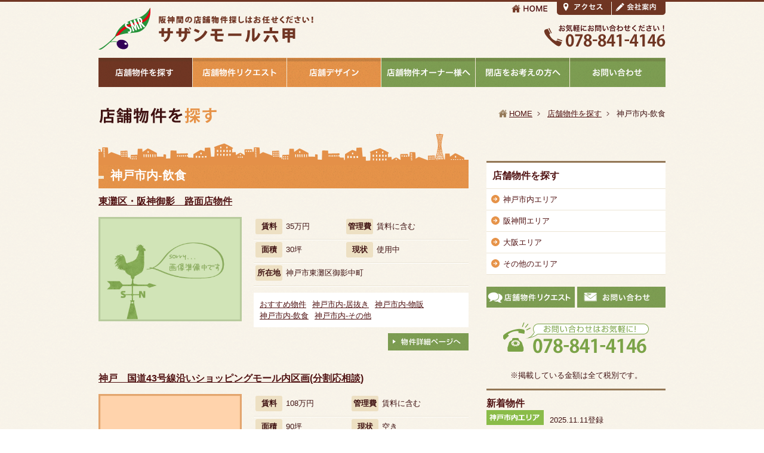

--- FILE ---
content_type: text/html; charset=UTF-8
request_url: https://www.smr-tenpo.com/search/category/%E7%A5%9E%E6%88%B8%E5%B8%82%E5%86%85-%E9%A3%B2%E9%A3%9F
body_size: 5013
content:
<!DOCTYPE HTML>
<html lang="ja">
<head>
<meta charset="utf-8" />
<meta property="og:title" content="神戸・阪神間・大阪・関西の店舗物件探し「サザンモール六甲」" />
<meta property="og:site_name" content="サザンモール六甲" />
<meta property="og:description" content="神戸・阪神間・大阪・関西の店舗物件探しは「サザンモール六甲」にお任せください。">
<meta property="og:type" content="blog" />
<meta property="og:url" content="http://www.smr-tenpo.com/" />
<meta property="og:image" content="http://www.smr-tenpo.com/img/fb_icon.png" />
<meta property="og:locale" content="ja_JP" />


<meta name="keywords" content="サザンモール六甲,神戸,阪神間,大阪,店舗,物件,居抜き,ロードサイド,検索,探す" />
<meta name="description" content="神戸・阪神間・大阪・関西の店舗物件探しは「サザンモール六甲」にお任せください。エリアや出店形態から取り扱い物件の一部を検索できます。" />
<title>神戸市内-飲食 - 店舗物件を探す | サザンモール六甲</title>
<link rel="stylesheet" type="text/css" href="/common/css/import.css">
<script src="/common/js/import.js"></script>
<!--[if IE]>
<script src="/common/js/html5.js"></script>
<![endif]-->



<script type="text/javascript">

  var _gaq = _gaq || [];
  _gaq.push(['_setAccount', 'UA-40577226-1']);
  _gaq.push(['_trackPageview']);

  (function() {
    var ga = document.createElement('script'); ga.type = 'text/javascript'; ga.async = true;
    ga.src = ('https:' == document.location.protocol ? 'https://ssl' : 'http://www') + '.google-analytics.com/ga.js';
    var s = document.getElementsByTagName('script')[0]; s.parentNode.insertBefore(ga, s);
  })();

</script>
</head>
<body id="search">



<header id="top">
<h1><a href="/index.html"><img src="/img/logo.gif" alt="サザンモール六甲" width="363" height="73"></a></h1>

<div class="headlink">
  <ul>
    <li><a href="/index.html"><img src="/img/headlink01.gif" alt="HOME" width="77" height="22"></a></li>
    <li><a href="/company/index.html"><img src="/img/headlink02.gif" alt="アクセス" width="92" height="22"></a></li>
    <li><a href="/company/index.html"><img src="/img/headlink03.gif" alt="会社案内" width="90" height="22"></a></li>
  </ul>
<div class="tel"><img src="/img/headtel.gif" alt="お気軽にお問い合わせください！" width="204" height="41"></div>
</div>



<nav id="gnav">
<ul>
<li class="li01"><a href="/search/index.html"><img src="/img/gnavi01.gif" alt="店舗物件を探す" class="over"></a></li>
<li class="li02"><a href="/request/index.html"><img src="/img/gnavi02.gif" alt="店舗物件リクエスト" class="over"></a></li>
<li class="li03"><a href="/design/index.html"><img src="/img/gnavi03.gif" alt="店舗デザイン" class="over"></a></li>
<li class="li04"><a href="/for_owner/index.html"><img src="/img/gnavi04.gif" alt="店舗物件オーナー様へ" class="over"></a></li>
<li class="li05"><a href="/for_tenant/index.html"><img src="/img/gnavi05.gif" alt="閉店をお考えの方へ" class="over"></a></li>
<li class="li06"><a href="/inquiry/index.html"><img src="/img/gnavi06.gif" alt="お問い合わせ" class="over"></a></li>

</ul>
</nav>


</header>


<!--container-->
<div id="container">
<div class="title">
<h1 class="orange"><img src="/img/search_title01.gif" alt="物件を探す" width="200" height="28"></h1>
    <div class="path">
      <ul>
        <li class="top"><a href="/index.html">HOME</a></li>
<li><a href="/search/index.html">店舗物件を探す</a></li>
<li>神戸市内-飲食
</li>
      </ul>
    </div>
  </div>
<!--main-->
<div id="main">
<div class="orange">
 <h2>神戸市内-飲食</h2>




<div class="article">
    <h4><a href="/search/article/449">東灘区・阪神御影　路面店物件</a></h4>
    <div class="pic"><img src="/site/dammy/dammy_kobe.jpg" alt="" width="240" height="175" /></div>
    <div class="text">
      <table width="100%" border="0" cellspacing="0" cellpadding="0">
        <tr>
          <th><span>賃料</span></th>
          <td>35万円</td>
          <th><span>管理費</span></th>
          <td>賃料に含む</td>
          </tr>
        <tr>
          <th><span>面積</span></th>
          <td>30坪</td>
          <th><span>現状</span></th>
          <td>使用中</td>
          </tr>
        <tr>
          <th><span>所在地</span></th>
          <td colspan="3">神戸市東灘区御影中町</td>
          </tr>
        </table>
      <div class="cate">
          <ul>
          <li><a href="/search/category/%E3%81%8A%E3%81%99%E3%81%99%E3%82%81%E7%89%A9%E4%BB%B6">おすすめ物件</a></li><li><a href="/search/category/%E7%A5%9E%E6%88%B8%E5%B8%82%E5%86%85-%E5%B1%85%E6%8A%9C%E3%81%8D">神戸市内-居抜き</a></li><li><a href="/search/category/%E7%A5%9E%E6%88%B8%E5%B8%82%E5%86%85-%E7%89%A9%E8%B2%A9">神戸市内-物販</a></li><li><a href="/search/category/%E7%A5%9E%E6%88%B8%E5%B8%82%E5%86%85-%E9%A3%B2%E9%A3%9F">神戸市内-飲食</a></li><li><a href="/search/category/%E7%A5%9E%E6%88%B8%E5%B8%82%E5%86%85-%E3%81%9D%E3%81%AE%E4%BB%96">神戸市内-その他</a></li>
          </ul>

        </div>
      <div class="btn01"><a href="/search/article/449"><img src="/img/btn01.gif" alt="物件詳細ページへ" width="135" height="29"></a></div>
      </div>
    </div>


<div class="article">
    <h4><a href="/search/article/433">神戸　国道43号線沿いショッピングモール内区画(分割応相談)</a></h4>
    <div class="pic"><img src="/site/dammy/dammy_close.jpg" alt="" width="240" height="175" /></div>
    <div class="text">
      <table width="100%" border="0" cellspacing="0" cellpadding="0">
        <tr>
          <th><span>賃料</span></th>
          <td>108万円</td>
          <th><span>管理費</span></th>
          <td>賃料に含む</td>
          </tr>
        <tr>
          <th><span>面積</span></th>
          <td>90坪</td>
          <th><span>現状</span></th>
          <td>空き</td>
          </tr>
        <tr>
          <th><span>所在地</span></th>
          <td colspan="3">神戸市灘区新在家南町</td>
          </tr>
        </table>
      <div class="cate">
          <ul>
          <li><a href="/search/category/%E3%81%8A%E3%81%99%E3%81%99%E3%82%81%E7%89%A9%E4%BB%B6">おすすめ物件</a></li><li><a href="/search/category/%E7%A5%9E%E6%88%B8%E5%B8%82%E5%86%85-%E3%83%AD%E3%83%BC%E3%83%89%E3%82%B5%E3%82%A4%E3%83%89">神戸市内-ロードサイド</a></li><li><a href="/search/category/%E7%A5%9E%E6%88%B8%E5%B8%82%E5%86%85-%E5%95%86%E6%A5%AD%E6%96%BD%E8%A8%AD">神戸市内-商業施設</a></li><li><a href="/search/category/%E7%A5%9E%E6%88%B8%E5%B8%82%E5%86%85-%E7%89%A9%E8%B2%A9">神戸市内-物販</a></li><li><a href="/search/category/%E7%A5%9E%E6%88%B8%E5%B8%82%E5%86%85-%E9%A3%B2%E9%A3%9F">神戸市内-飲食</a></li><li><a href="/search/category/%E7%A5%9E%E6%88%B8%E5%B8%82%E5%86%85-%E3%82%B5%E3%83%BC%E3%83%93%E3%82%B9">神戸市内-サービス</a></li><li><a href="/search/category/%E7%A5%9E%E6%88%B8%E5%B8%82%E5%86%85-%E3%81%9D%E3%81%AE%E4%BB%96">神戸市内-その他</a></li>
          </ul>

        </div>
      <div class="btn01"><a href="/search/article/433"><img src="/img/btn01.gif" alt="物件詳細ページへ" width="135" height="29"></a></div>
      </div>
    </div>


<div class="article">
    <h4><a href="/search/article/437">神戸・ＪＲ六甲道駅横　商業ビル　1階路面店舗物件</a></h4>
    <div class="pic"><img src="/site/dammy/dammy_close.jpg" alt="" width="240" height="175" /></div>
    <div class="text">
      <table width="100%" border="0" cellspacing="0" cellpadding="0">
        <tr>
          <th><span>賃料</span></th>
          <td>670000円</td>
          <th><span>管理費</span></th>
          <td>賃料に含む</td>
          </tr>
        <tr>
          <th><span>面積</span></th>
          <td>26.7坪</td>
          <th><span>現状</span></th>
          <td>使用中</td>
          </tr>
        <tr>
          <th><span>所在地</span></th>
          <td colspan="3">神戸市灘区永手町</td>
          </tr>
        </table>
      <div class="cate">
          <ul>
          <li><a href="/search/category/%E3%81%8A%E3%81%99%E3%81%99%E3%82%81%E7%89%A9%E4%BB%B6">おすすめ物件</a></li><li><a href="/search/category/%E7%A5%9E%E6%88%B8%E5%B8%82%E5%86%85%E3%82%A8%E3%83%AA%E3%82%A2">神戸市内エリア</a></li><li><a href="/search/category/%E7%A5%9E%E6%88%B8%E5%B8%82%E5%86%85-%E5%B1%85%E6%8A%9C%E3%81%8D">神戸市内-居抜き</a></li><li><a href="/search/category/%E7%A5%9E%E6%88%B8%E5%B8%82%E5%86%85-%E7%89%A9%E8%B2%A9">神戸市内-物販</a></li><li><a href="/search/category/%E7%A5%9E%E6%88%B8%E5%B8%82%E5%86%85-%E9%A3%B2%E9%A3%9F">神戸市内-飲食</a></li><li><a href="/search/category/%E7%A5%9E%E6%88%B8%E5%B8%82%E5%86%85-%E3%82%B5%E3%83%BC%E3%83%93%E3%82%B9">神戸市内-サービス</a></li><li><a href="/search/category/%E7%A5%9E%E6%88%B8%E5%B8%82%E5%86%85-%E3%81%9D%E3%81%AE%E4%BB%96">神戸市内-その他</a></li>
          </ul>

        </div>
      <div class="btn01"><a href="/search/article/437"><img src="/img/btn01.gif" alt="物件詳細ページへ" width="135" height="29"></a></div>
      </div>
    </div>


<div class="article">
    <h4><a href="/search/article/436">神戸・阪急三宮駅前　複合ビル2階　店舗事務所物件</a></h4>
    <div class="pic"><img src="/site/dammy/dammy_kobe.jpg" alt="" width="240" height="175" /></div>
    <div class="text">
      <table width="100%" border="0" cellspacing="0" cellpadding="0">
        <tr>
          <th><span>賃料</span></th>
          <td>260,000円</td>
          <th><span>管理費</span></th>
          <td>30,000円</td>
          </tr>
        <tr>
          <th><span>面積</span></th>
          <td>10坪</td>
          <th><span>現状</span></th>
          <td>使用中</td>
          </tr>
        <tr>
          <th><span>所在地</span></th>
          <td colspan="3">神戸市中央区北長狭通1</td>
          </tr>
        </table>
      <div class="cate">
          <ul>
          <li><a href="/search/category/%E3%81%8A%E3%81%99%E3%81%99%E3%82%81%E7%89%A9%E4%BB%B6">おすすめ物件</a></li><li><a href="/search/category/%E7%A5%9E%E6%88%B8%E5%B8%82%E5%86%85-%E7%89%A9%E8%B2%A9">神戸市内-物販</a></li><li><a href="/search/category/%E7%A5%9E%E6%88%B8%E5%B8%82%E5%86%85-%E9%A3%B2%E9%A3%9F">神戸市内-飲食</a></li><li><a href="/search/category/%E7%A5%9E%E6%88%B8%E5%B8%82%E5%86%85-%E3%82%B5%E3%83%BC%E3%83%93%E3%82%B9">神戸市内-サービス</a></li><li><a href="/search/category/%E7%A5%9E%E6%88%B8%E5%B8%82%E5%86%85-%E3%81%9D%E3%81%AE%E4%BB%96">神戸市内-その他</a></li>
          </ul>

        </div>
      <div class="btn01"><a href="/search/article/436"><img src="/img/btn01.gif" alt="物件詳細ページへ" width="135" height="29"></a></div>
      </div>
    </div>


<div class="article">
    <h4><a href="/search/article/435">神戸・ＪＲ六甲道駅至近　商業ビル　店舗物件</a></h4>
    <div class="pic"><img src="/site/dammy/dammy_kobe.jpg" alt="" width="240" height="175" /></div>
    <div class="text">
      <table width="100%" border="0" cellspacing="0" cellpadding="0">
        <tr>
          <th><span>賃料</span></th>
          <td>660,000</td>
          <th><span>管理費</span></th>
          <td>30,000</td>
          </tr>
        <tr>
          <th><span>面積</span></th>
          <td>66坪</td>
          <th><span>現状</span></th>
          <td>使用中</td>
          </tr>
        <tr>
          <th><span>所在地</span></th>
          <td colspan="3">神戸市灘区永手町</td>
          </tr>
        </table>
      <div class="cate">
          <ul>
          <li><a href="/search/category/%E3%81%8A%E3%81%99%E3%81%99%E3%82%81%E7%89%A9%E4%BB%B6">おすすめ物件</a></li><li><a href="/search/category/%E7%A5%9E%E6%88%B8%E5%B8%82%E5%86%85%E3%82%A8%E3%83%AA%E3%82%A2">神戸市内エリア</a></li><li><a href="/search/category/%E7%A5%9E%E6%88%B8%E5%B8%82%E5%86%85-%E5%B1%85%E6%8A%9C%E3%81%8D">神戸市内-居抜き</a></li><li><a href="/search/category/%E7%A5%9E%E6%88%B8%E5%B8%82%E5%86%85-%E7%89%A9%E8%B2%A9">神戸市内-物販</a></li><li><a href="/search/category/%E7%A5%9E%E6%88%B8%E5%B8%82%E5%86%85-%E9%A3%B2%E9%A3%9F">神戸市内-飲食</a></li><li><a href="/search/category/%E7%A5%9E%E6%88%B8%E5%B8%82%E5%86%85-%E3%82%B5%E3%83%BC%E3%83%93%E3%82%B9">神戸市内-サービス</a></li><li><a href="/search/category/%E7%A5%9E%E6%88%B8%E5%B8%82%E5%86%85-%E3%81%9D%E3%81%AE%E4%BB%96">神戸市内-その他</a></li>
          </ul>

        </div>
      <div class="btn01"><a href="/search/article/435"><img src="/img/btn01.gif" alt="物件詳細ページへ" width="135" height="29"></a></div>
      </div>
    </div>


<div class="article">
    <h4><a href="/search/article/431">神戸市東灘区　国道2号線に面する路面店舗物件</a></h4>
    <div class="pic"><img src="/site/dammy/dammy_kobe.jpg" alt="" width="240" height="175" /></div>
    <div class="text">
      <table width="100%" border="0" cellspacing="0" cellpadding="0">
        <tr>
          <th><span>賃料</span></th>
          <td>20万円</td>
          <th><span>管理費</span></th>
          <td>5千円</td>
          </tr>
        <tr>
          <th><span>面積</span></th>
          <td>約50㎡</td>
          <th><span>現状</span></th>
          <td>空き</td>
          </tr>
        <tr>
          <th><span>所在地</span></th>
          <td colspan="3">神戸市東灘区森南町</td>
          </tr>
        </table>
      <div class="cate">
          <ul>
          <li><a href="/search/category/%E3%81%8A%E3%81%99%E3%81%99%E3%82%81%E7%89%A9%E4%BB%B6">おすすめ物件</a></li><li><a href="/search/category/%E7%A5%9E%E6%88%B8%E5%B8%82%E5%86%85-%E3%83%AD%E3%83%BC%E3%83%89%E3%82%B5%E3%82%A4%E3%83%89">神戸市内-ロードサイド</a></li><li><a href="/search/category/%E7%A5%9E%E6%88%B8%E5%B8%82%E5%86%85-%E7%89%A9%E8%B2%A9">神戸市内-物販</a></li><li><a href="/search/category/%E7%A5%9E%E6%88%B8%E5%B8%82%E5%86%85-%E9%A3%B2%E9%A3%9F">神戸市内-飲食</a></li><li><a href="/search/category/%E7%A5%9E%E6%88%B8%E5%B8%82%E5%86%85-%E3%82%B5%E3%83%BC%E3%83%93%E3%82%B9">神戸市内-サービス</a></li><li><a href="/search/category/%E7%A5%9E%E6%88%B8%E5%B8%82%E5%86%85-%E3%81%9D%E3%81%AE%E4%BB%96">神戸市内-その他</a></li>
          </ul>

        </div>
      <div class="btn01"><a href="/search/article/431"><img src="/img/btn01.gif" alt="物件詳細ページへ" width="135" height="29"></a></div>
      </div>
    </div>


<div class="article">
    <h4><a href="/search/article/425">神戸・ＪＲ三ノ宮駅すぐのカフェ居抜き店舗物件</a></h4>
    <div class="pic"><img src="/site/dammy/dammy_close.jpg" alt="" width="240" height="175" /></div>
    <div class="text">
      <table width="100%" border="0" cellspacing="0" cellpadding="0">
        <tr>
          <th><span>賃料</span></th>
          <td>120万円</td>
          <th><span>管理費</span></th>
          <td>賃料に含む</td>
          </tr>
        <tr>
          <th><span>面積</span></th>
          <td>70坪</td>
          <th><span>現状</span></th>
          <td>使用中</td>
          </tr>
        <tr>
          <th><span>所在地</span></th>
          <td colspan="3">神戸市中央区</td>
          </tr>
        </table>
      <div class="cate">
          <ul>
          <li><a href="/search/category/%E3%81%8A%E3%81%99%E3%81%99%E3%82%81%E7%89%A9%E4%BB%B6">おすすめ物件</a></li><li><a href="/search/category/%E7%A5%9E%E6%88%B8%E5%B8%82%E5%86%85%E3%82%A8%E3%83%AA%E3%82%A2">神戸市内エリア</a></li><li><a href="/search/category/%E7%A5%9E%E6%88%B8%E5%B8%82%E5%86%85-%E5%B1%85%E6%8A%9C%E3%81%8D">神戸市内-居抜き</a></li><li><a href="/search/category/%E7%A5%9E%E6%88%B8%E5%B8%82%E5%86%85-%E5%95%86%E6%A5%AD%E6%96%BD%E8%A8%AD">神戸市内-商業施設</a></li><li><a href="/search/category/%E7%A5%9E%E6%88%B8%E5%B8%82%E5%86%85-%E7%89%A9%E8%B2%A9">神戸市内-物販</a></li><li><a href="/search/category/%E7%A5%9E%E6%88%B8%E5%B8%82%E5%86%85-%E9%A3%B2%E9%A3%9F">神戸市内-飲食</a></li><li><a href="/search/category/%E7%A5%9E%E6%88%B8%E5%B8%82%E5%86%85-%E3%82%B5%E3%83%BC%E3%83%93%E3%82%B9">神戸市内-サービス</a></li>
          </ul>

        </div>
      <div class="btn01"><a href="/search/article/425"><img src="/img/btn01.gif" alt="物件詳細ページへ" width="135" height="29"></a></div>
      </div>
    </div>


<div class="article">
    <h4><a href="/search/article/422">三宮　さんプラザ地下1階飲食街　飲食店舗物件</a></h4>
    <div class="pic"><img src="/site/dammy/dammy_kobe.jpg" alt="" width="240" height="175" /></div>
    <div class="text">
      <table width="100%" border="0" cellspacing="0" cellpadding="0">
        <tr>
          <th><span>賃料</span></th>
          <td>758,780円</td>
          <th><span>管理費</span></th>
          <td>242,756円</td>
          </tr>
        <tr>
          <th><span>面積</span></th>
          <td>約34.5坪</td>
          <th><span>現状</span></th>
          <td>使用中</td>
          </tr>
        <tr>
          <th><span>所在地</span></th>
          <td colspan="3">神戸市中央区三宮町1</td>
          </tr>
        </table>
      <div class="cate">
          <ul>
          <li><a href="/search/category/%E3%81%8A%E3%81%99%E3%81%99%E3%82%81%E7%89%A9%E4%BB%B6">おすすめ物件</a></li><li><a href="/search/category/%E7%A5%9E%E6%88%B8%E5%B8%82%E5%86%85-%E5%95%86%E6%A5%AD%E6%96%BD%E8%A8%AD">神戸市内-商業施設</a></li><li><a href="/search/category/%E7%A5%9E%E6%88%B8%E5%B8%82%E5%86%85-%E7%89%A9%E8%B2%A9">神戸市内-物販</a></li><li><a href="/search/category/%E7%A5%9E%E6%88%B8%E5%B8%82%E5%86%85-%E9%A3%B2%E9%A3%9F">神戸市内-飲食</a></li><li><a href="/search/category/%E7%A5%9E%E6%88%B8%E5%B8%82%E5%86%85-%E3%82%B5%E3%83%BC%E3%83%93%E3%82%B9">神戸市内-サービス</a></li><li><a href="/search/category/%E7%A5%9E%E6%88%B8%E5%B8%82%E5%86%85-%E3%81%9D%E3%81%AE%E4%BB%96">神戸市内-その他</a></li>
          </ul>

        </div>
      <div class="btn01"><a href="/search/article/422"><img src="/img/btn01.gif" alt="物件詳細ページへ" width="135" height="29"></a></div>
      </div>
    </div>


<div class="article">
    <h4><a href="/search/article/380">神戸・JR三ノ宮駅東側 商業ビル物件(面積応相談）</a></h4>
    <div class="pic"><img src="/site/dammy/dammy_close.jpg" alt="" width="240" height="175" /></div>
    <div class="text">
      <table width="100%" border="0" cellspacing="0" cellpadding="0">
        <tr>
          <th><span>賃料</span></th>
          <td>825,840円</td>
          <th><span>管理費</span></th>
          <td>183,520円</td>
          </tr>
        <tr>
          <th><span>面積</span></th>
          <td>82.3坪</td>
          <th><span>現状</span></th>
          <td>空き</td>
          </tr>
        <tr>
          <th><span>所在地</span></th>
          <td colspan="3">神戸市中央区雲井通</td>
          </tr>
        </table>
      <div class="cate">
          <ul>
          <li><a href="/search/category/%E3%81%8A%E3%81%99%E3%81%99%E3%82%81%E7%89%A9%E4%BB%B6">おすすめ物件</a></li><li><a href="/search/category/%E7%A5%9E%E6%88%B8%E5%B8%82%E5%86%85%E3%82%A8%E3%83%AA%E3%82%A2">神戸市内エリア</a></li><li><a href="/search/category/%E7%A5%9E%E6%88%B8%E5%B8%82%E5%86%85-%E5%B1%85%E6%8A%9C%E3%81%8D">神戸市内-居抜き</a></li><li><a href="/search/category/%E7%A5%9E%E6%88%B8%E5%B8%82%E5%86%85-%E9%A3%B2%E9%A3%9F">神戸市内-飲食</a></li><li><a href="/search/category/%E7%A5%9E%E6%88%B8%E5%B8%82%E5%86%85-%E3%81%9D%E3%81%AE%E4%BB%96">神戸市内-その他</a></li>
          </ul>

        </div>
      <div class="btn01"><a href="/search/article/380"><img src="/img/btn01.gif" alt="物件詳細ページへ" width="135" height="29"></a></div>
      </div>
    </div>


<div class="article">
    <h4><a href="/search/article/409">神戸市・西区伊川谷　旧神明道路に面するロードサイド店舗物件</a></h4>
    <div class="pic"><img src="/site/dammy/dammy_close.jpg" alt="" width="240" height="175" /></div>
    <div class="text">
      <table width="100%" border="0" cellspacing="0" cellpadding="0">
        <tr>
          <th><span>賃料</span></th>
          <td>90万円</td>
          <th><span>管理費</span></th>
          <td>賃料に含む</td>
          </tr>
        <tr>
          <th><span>面積</span></th>
          <td>約120坪</td>
          <th><span>現状</span></th>
          <td>使用中</td>
          </tr>
        <tr>
          <th><span>所在地</span></th>
          <td colspan="3">神戸市西区伊川谷町</td>
          </tr>
        </table>
      <div class="cate">
          <ul>
          <li><a href="/search/category/%E3%81%8A%E3%81%99%E3%81%99%E3%82%81%E7%89%A9%E4%BB%B6">おすすめ物件</a></li><li><a href="/search/category/%E7%A5%9E%E6%88%B8%E5%B8%82%E5%86%85-%E3%83%AD%E3%83%BC%E3%83%89%E3%82%B5%E3%82%A4%E3%83%89">神戸市内-ロードサイド</a></li><li><a href="/search/category/%E7%A5%9E%E6%88%B8%E5%B8%82%E5%86%85-%E7%89%A9%E8%B2%A9">神戸市内-物販</a></li><li><a href="/search/category/%E7%A5%9E%E6%88%B8%E5%B8%82%E5%86%85-%E9%A3%B2%E9%A3%9F">神戸市内-飲食</a></li><li><a href="/search/category/%E7%A5%9E%E6%88%B8%E5%B8%82%E5%86%85-%E3%82%B5%E3%83%BC%E3%83%93%E3%82%B9">神戸市内-サービス</a></li><li><a href="/search/category/%E7%A5%9E%E6%88%B8%E5%B8%82%E5%86%85-%E3%81%9D%E3%81%AE%E4%BB%96">神戸市内-その他</a></li>
          </ul>

        </div>
      <div class="btn01"><a href="/search/article/409"><img src="/img/btn01.gif" alt="物件詳細ページへ" width="135" height="29"></a></div>
      </div>
    </div>


  
</div>

<div class="pager">
<a href="/search/category/%E7%A5%9E%E6%88%B8%E5%B8%82%E5%86%85-%E9%A3%B2%E9%A3%9F">&lt;</a>

<span class="pager_item"><a href="/search/category/%E7%A5%9E%E6%88%B8%E5%B8%82%E5%86%85-%E9%A3%B2%E9%A3%9F" class="current_page_number first_page_number">1</a></span>
<span class="pager_item"><a href="/search/category/%E7%A5%9E%E6%88%B8%E5%B8%82%E5%86%85-%E9%A3%B2%E9%A3%9F/page-1">2</a></span>
<span class="pager_item"><a href="/search/category/%E7%A5%9E%E6%88%B8%E5%B8%82%E5%86%85-%E9%A3%B2%E9%A3%9F/page-2">3</a></span>
<span class="pager_item"><a href="/search/category/%E7%A5%9E%E6%88%B8%E5%B8%82%E5%86%85-%E9%A3%B2%E9%A3%9F/page-3">4</a></span>
<span class="pager_item"><a href="/search/category/%E7%A5%9E%E6%88%B8%E5%B8%82%E5%86%85-%E9%A3%B2%E9%A3%9F/page-4">5</a></span>
<span class="pager_item"><a href="/search/category/%E7%A5%9E%E6%88%B8%E5%B8%82%E5%86%85-%E9%A3%B2%E9%A3%9F/page-5">6</a></span>
<span class="pager_item"><a href="/search/category/%E7%A5%9E%E6%88%B8%E5%B8%82%E5%86%85-%E9%A3%B2%E9%A3%9F/page-6">7</a></span>
<span class="pager_item"><a href="/search/category/%E7%A5%9E%E6%88%B8%E5%B8%82%E5%86%85-%E9%A3%B2%E9%A3%9F/page-7">8</a></span>
<span class="pager_item"><a href="/search/category/%E7%A5%9E%E6%88%B8%E5%B8%82%E5%86%85-%E9%A3%B2%E9%A3%9F/page-8">9</a></span>
<span class="pager_item"><a href="/search/category/%E7%A5%9E%E6%88%B8%E5%B8%82%E5%86%85-%E9%A3%B2%E9%A3%9F/page-9">10</a></span>



<a href="/search/category/%E7%A5%9E%E6%88%B8%E5%B8%82%E5%86%85-%E9%A3%B2%E9%A3%9F/page-10">&gt;</a>

11ページ中1ページ目
</div>

<div class="tubbox">
    <div id="ui-tab">
      <ul>
        <li><a href="#fragment-1"><span><img src="/img/tub_btn01.gif" alt="神戸市内エリア"></span></a></li>
        <li><a href="#fragment-2"><span><img src="/img/tub_btn02.gif" alt="阪神間エリア" width="146" height="27"></span></a></li>
        <li><a href="#fragment-3"><span><img src="/img/tub_btn03.gif" alt="大阪エリア" width="146" height="27"></span></a></li>
        <li><a href="#fragment-4"><span><img src="/img/tub_btn04.gif" alt="その他のエリア" width="146" height="27"></span></a></li>
        </ul>
      <div id="fragment-1">
        <ul class="link">
          <li><a href="/search/category/神戸市内エリア"><img src="/img/tub_icon01_kobe.gif" alt="エリア内のすべての物件"></a></li>
          <li><a href="/search/category/神戸市内-居抜き"><img src="/img/tub_icon02.gif" alt="居抜き"></a></li>
          <li><a href="/search/category/神戸市内-ロードサイド"><img src="/img/tub_icon03.gif" alt="ロードサイド"></a></li>
          <li><a href="/search/category/神戸市内-商業施設"><img src="/img/tub_icon04.gif" alt="商業施設"></a></li>
          <li><a href="/search/category/神戸市内-飲食"><img src="/img/tub_icon05.gif" alt="飲食"></a></li>
          <li><a href="/search/category/神戸市内-物販"><img src="/img/tub_icon06.gif" alt="物販"></a></li>
          <li><a href="/search/category/神戸市内-サービス"><img src="/img/tub_icon07.gif" alt="サービス"></a></li>
          <li><a href="/search/category/神戸市内-居抜き"><img src="/img/tub_icon08.gif" alt="その他"></a></li>
          </ul>
        </div>
      <div id="fragment-2">
        <ul class="link">
          <li><a href="/search/category/阪神間エリア"><img src="/img/tub_icon01_hanshin.gif" alt="エリア内のすべての物件"></a></li>
          <li><a href="/search/category/阪神間-居抜き"><img src="/img/tub_icon02.gif" alt="居抜き"></a></li>
          <li><a href="/search/category/阪神間-ロードサイド"><img src="/img/tub_icon03.gif" alt="ロードサイド"></a></li>
          <li><a href="/search/category/阪神間-商業施設"><img src="/img/tub_icon04.gif" alt="商業施設"></a></li>
          <li><a href="/search/category/阪神間-飲食"><img src="/img/tub_icon05.gif" alt="飲食"></a></li>
          <li><a href="/search/category/阪神間-物販"><img src="/img/tub_icon06.gif" alt="物販"></a></li>
          <li><a href="/search/category/阪神間-サービス"><img src="/img/tub_icon07.gif" alt="サービス"></a></li>
          <li><a href="/search/category/阪神間-居抜き"><img src="/img/tub_icon08.gif" alt="その他"></a></li>
          </ul>
        </div>
      <div id="fragment-3">
        <ul class="link">
          <li><a href="/search/category/大阪エリア"><img src="/img/tub_icon01_osaka.gif" alt="エリア内のすべての物件"></a></li>
          <li><a href="/search/category/大阪-居抜き"><img src="/img/tub_icon02.gif" alt="居抜き"></a></li>
          <li><a href="/search/category/大阪-ロードサイド"><img src="/img/tub_icon03.gif" alt="ロードサイド"></a></li>
          <li><a href="/search/category/大阪-商業施設"><img src="/img/tub_icon04.gif" alt="商業施設"></a></li>
          <li><a href="/search/category/大阪-飲食"><img src="/img/tub_icon05.gif" alt="飲食"></a></li>
          <li><a href="/search/category/大阪-物販"><img src="/img/tub_icon06.gif" alt="物販"></a></li>
          <li><a href="/search/category/大阪-サービス"><img src="/img/tub_icon07.gif" alt="サービス"></a></li>
          <li><a href="/search/category/大阪-居抜き"><img src="/img/tub_icon08.gif" alt="その他"></a></li>
          </ul>
        </div>
      <div id="fragment-4">
        <ul class="link">
          <li><a href="/search/category/その他エリア"><img src="/img/tub_icon01_others.gif" alt="エリア内のすべての物件"></a></li>
          <li><a href="/search/category/その他-居抜き"><img src="/img/tub_icon02.gif" alt="居抜き"></a></li>
          <li><a href="/search/category/その他-ロードサイド"><img src="/img/tub_icon03.gif" alt="ロードサイド"></a></li>
          <li><a href="/search/category/その他-商業施設"><img src="/img/tub_icon04.gif" alt="商業施設"></a></li>
          <li><a href="/search/category/その他-飲食"><img src="/img/tub_icon05.gif" alt="飲食"></a></li>
          <li><a href="/search/category/その他-物販"><img src="/img/tub_icon06.gif" alt="物販"></a></li>
          <li><a href="/search/category/その他-サービス"><img src="/img/tub_icon07.gif" alt="サービス"></a></li>
          <li><a href="/search/category/その他-居抜き"><img src="/img/tub_icon08.gif" alt="その他"></a></li>
          </ul>
        </div>
      </div>
    <div class="btn01"><a href="/request/index.html"><img src="/img/tub_btn01-36.gif" alt="掲載している物件は取扱いの一例です。ご希望の条件をお気軽にご連絡下さい!店舗物件リクエスト" width="619" height="35"></a></div>
  </div>



<div class="footercont">
  <h2>掲載している物件は取扱いの一例です。ご希望の条件をお気軽にご連絡下さい!</h2>
  <ul>
    <li class="top"><img src="/img/footerlink_tel.gif" alt="お問い合わせはお気軽に078-841-4146" width="215" height="59"></li>
    <li><a href="/request/index.html"><img src="/img/footerlink_btn01.gif" alt="店舗物件リクエスト" width="148" height="55"></a></li>
    <li><a href="/inquiry/index.html"><img src="/img/footerlink_btn02.gif" alt="お問い合わせ" width="148" height="55"></a></li>
  </ul>
</div>
<p class="center mt20">※掲載している金額は全て税別です。</p>



</div>
<!--/main-->

<!--sub-->
<div id="sub">
<div class="sidelink">
  <h2>店舗物件を探す</h2>
  <ul>
    <li><a href="#">神戸市内エリア</a>
      <ul class="sub">
        <li><a href="/search/category/神戸市内エリア">全カテゴリ</a></li>
        <li><a href="/search/category/神戸市内-居抜き">居抜き</a></li>
        <li><a href="/search/category/神戸市内-商業施設">商業施設</a></li>
        <li><a href="/search/category/神戸市内-飲食">飲食</a></li>
        <li><a href="/search/category/神戸市内-物販">物販</a></li>
        <li><a href="/search/category/神戸市内-サービス">サービス</a></li>
        <li><a href="/search/category/神戸市内-ロードサイド">ロードサイド</a></li>
        <li><a href="/search/category/神戸市内-その他">その他</a></li>
      </ul>
    </li>
    <li><a href="#">阪神間エリア</a>
      <ul class="sub">
        <li><a href="/search/category/阪神間エリア">全カテゴリ</a></li>
        <li><a href="/search/category/阪神間-居抜き">居抜き</a></li>
        <li><a href="/search/category/阪神間-商業施設">商業施設</a></li>
        <li><a href="/search/category/阪神間-飲食">飲食</a></li>
        <li><a href="/search/category/阪神間-物販">物販</a></li>
        <li><a href="/search/category/阪神間-サービス">サービス</a></li>
        <li><a href="/search/category/阪神間-ロードサイド">ロードサイド</a></li>
        <li><a href="/search/category/阪神間-その他">その他</a></li>
      </ul>
    </li>
    <li><a href="#">大阪エリア</a>
      <ul class="sub">
        <li><a href="/search/category/大阪エリア">全カテゴリ</a></li>
        <li><a href="/search/category/大阪-居抜き">居抜き</a></li>
        <li><a href="/search/category/大阪-商業施設">商業施設</a></li>
        <li><a href="/search/category/大阪-飲食">飲食</a></li>
        <li><a href="/search/category/大阪-物販">物販</a></li>
        <li><a href="/search/category/大阪-サービス">サービス</a></li>
        <li><a href="/search/category/大阪-ロードサイド">ロードサイド</a></li>
        <li><a href="/search/category/大阪-その他">その他</a></li>
      </ul>
    </li>
    <li><a href="#">その他のエリア</a>
      <ul class="sub">
        <li><a href="/search/category/その他エリア">全カテゴリ</a></li>
        <li><a href="/search/category/その他-居抜き">居抜き</a></li>
        <li><a href="/search/category/その他-商業施設">商業施設</a></li>
        <li><a href="/search/category/その他-飲食">飲食</a></li>
        <li><a href="/search/category/その他-物販">物販</a></li>
        <li><a href="/search/category/その他-サービス">サービス</a></li>
        <li><a href="/search/category/その他-ロードサイド">ロードサイド</a></li>
        <li><a href="/search/category/その他-その他">その他</a></li>
      </ul>
    </li>
  </ul>
</div>



  <div class="btnlink">
  <ul>
    <li class="left"><a href="/request/index.html"><img src="/img/side_btn01.gif" alt="店舗物件リクエスト" width="148" height="35"></a></li>
    <li><a href="/inquiry/index.html"><img src="/img/side_btn02.gif" alt="お問い合わせ" width="148" height="35"></a></li>
  </ul>
</div>
<div class="tel"><img src="/img/side_tel.gif" alt="お問い合わせはお気軽に！078-841-4146" width="244" height="54"></div>
<p class="center">※掲載している金額は全て税別です。</p>



<h2>新着物件</h2>
 
<div class="article">
<div class="area"><img src="https://www.smr-tenpo.com/site/icons/icon01.gif" /><span class="day">2025.11.11</span>登録</div>
<h3><a href="#"><a href="/search/article/450">神戸・元町の新築マンション1階物件</a></a></h3>
<div class="text">
<table width="300" border="0" cellspacing="0" cellpadding="0">
  <tr>
    <th><span>賃料</span></th>
    <td>25万円</td>
    <th><span>面積</span></th>
    <td>12.36坪</td>
  </tr>
  <tr>
    <th><span>所在地</span></th>
    <td colspan="3">神戸市中央区元町通３</td>
    </tr>
</table>
</div>
</div>
 
<div class="article">
<div class="area"><img src="https://www.smr-tenpo.com/site/icons/icon01.gif" /><span class="day">2025.11.04</span>登録</div>
<h3><a href="#"><a href="/search/article/449">東灘区・阪神御影　路面店物件</a></a></h3>
<div class="text">
<table width="300" border="0" cellspacing="0" cellpadding="0">
  <tr>
    <th><span>賃料</span></th>
    <td>35万円</td>
    <th><span>面積</span></th>
    <td>30坪</td>
  </tr>
  <tr>
    <th><span>所在地</span></th>
    <td colspan="3">神戸市東灘区御影中町</td>
    </tr>
</table>
</div>
</div>
 
<div class="article">
<div class="area"><img src="https://www.smr-tenpo.com/site/icons/icon02.gif" /><span class="day">2025.10.02</span>登録</div>
<h3><a href="#"><a href="/search/article/448">尼崎・西難波町丁目の事業用地（新築建て貸し）</a></a></h3>
<div class="text">
<table width="300" border="0" cellspacing="0" cellpadding="0">
  <tr>
    <th><span>賃料</span></th>
    <td>協議（建物価格による）</td>
    <th><span>面積</span></th>
    <td>土地95坪</td>
  </tr>
  <tr>
    <th><span>所在地</span></th>
    <td colspan="3">尼崎市西難波町３</td>
    </tr>
</table>
</div>
</div>
 
<div class="article">
<div class="area"><img src="https://www.smr-tenpo.com/site/icons/icon02.gif" /><span class="day">2025.08.26</span>登録</div>
<h3><a href="#"><a href="/search/article/447">尼崎・山幹通りに面する事業用借地物件</a></a></h3>
<div class="text">
<table width="300" border="0" cellspacing="0" cellpadding="0">
  <tr>
    <th><span>賃料</span></th>
    <td>162万円</td>
    <th><span>面積</span></th>
    <td>465坪</td>
  </tr>
  <tr>
    <th><span>所在地</span></th>
    <td colspan="3">尼崎市</td>
    </tr>
</table>
</div>
</div>
 
<div class="article">
<div class="area"><img src="https://www.smr-tenpo.com/site/icons/icon01.gif" /><span class="day">2025.04.21</span>登録</div>
<h3><a href="#"><a href="/search/article/446">神戸・長田区　大開通に面した新築商業施設内　2階テナント区画物件</a></a></h3>
<div class="text">
<table width="300" border="0" cellspacing="0" cellpadding="0">
  <tr>
    <th><span>賃料</span></th>
    <td>148,500円</td>
    <th><span>面積</span></th>
    <td>6.75坪</td>
  </tr>
  <tr>
    <th><span>所在地</span></th>
    <td colspan="3">神戸市長田区川西通２</td>
    </tr>
</table>
</div>
</div>
 
<div class="article">
<div class="area"><img src="https://www.smr-tenpo.com/site/icons/icon01.gif" /><span class="day">2024.12.26</span>登録</div>
<h3><a href="#"><a href="/search/article/444">神戸・兵庫区　湊川商店街に面する　複合商業ビル物件</a></a></h3>
<div class="text">
<table width="300" border="0" cellspacing="0" cellpadding="0">
  <tr>
    <th><span>賃料</span></th>
    <td>90万円</td>
    <th><span>面積</span></th>
    <td>258坪</td>
  </tr>
  <tr>
    <th><span>所在地</span></th>
    <td colspan="3">神戸市兵庫区荒田町</td>
    </tr>
</table>
</div>
</div>
 
</div>
<!--/sub-->

<div class="pagetop"><a href="#top"><img src="/img/pagetop.gif" alt="このページのトップへ" width="148" height="17"></a></div>
</div>
<!--/container-->

<footer>
<div class="wrap">
<div class="leftbox">
<ul class="link">
  <li><a href="/index.html">HOME</a></li>
  <li><a href="/search/index.html">舗物件を探す</a></li>
  <li><a href="/request/index.html">店舗物件リクエスト</a></li>
  <li><a href="/design/index.html">店舗デザイン</a></li>
  <li><a href="/for_owner/index.html">店舗物件オーナー様へ</a></li>
  <li><a href="/for_tenant/index.html">閉店をお考えの方へ</a></li>
  <li><a href="/company/index.html">アクセス/会社案内 </a></li>
  <li><a href="/inquiry/index.html">お問い合わせ</a></li>
  <li><a href="/policy/index.html">プライバシーポリシー</a></li>
</ul>
<div class="copy"><img src="/img/copy.gif" alt="&copy; Southern Mall Rokko Inc." width="161" height="12"></div>
</div>


<div class="rightbox">
<p><strong>株式会社サザンモール六甲</strong></p>
<address>
〒657-0864 神戸市灘区新在家南町1-2-1<br>
TEL：078-841-4146
</address>

<div class="logo"><img src="/img/footer_logo01.gif" alt="KOIZUMI GROUP" width="126" height="39"><br>
<span class="s"><p>私たちは、地元に愛され続けて130年<br /> 小泉製麻のグループです。</p></span></div>
</div>
</div>
</footer>


</body>
</html>

--- FILE ---
content_type: text/css
request_url: https://www.smr-tenpo.com/common/css/import.css
body_size: 232
content:
@charset "utf-8";

/* ----------------------------------------
 *   import.css
 * ---------------------------------------- */

@import "reset.css";
@import "layout.css";
@import "style.css";
@import "common.css";
@import "../../common/js/tub/css/ui.tabs.css";
@import "../../common/js/flexslider/css/flexslider.css";

--- FILE ---
content_type: text/css
request_url: https://www.smr-tenpo.com/common/css/reset.css
body_size: 1475
content:
@charset "utf-8";

/* reset */

html, body, div, span, object, iframe,
h1, h2, h3, h4, h5, h6, p, blockquote, pre,
abbr, address, cite, code,
del, dfn, em, img, ins, kbd, q, samp,
small, strong, sub, sup, var,
b, i,
dl, dt, dd, ol, ul, li,
fieldset, form, label, legend,
table, caption, tbody, tfoot, thead, tr, th, td,
article, aside, dialog, figure, footer, header,
hgroup, menu, nav, section,
time, mark, audio, video {
	margin:0;
	padding:0;
	border:0;
	outline:0;
	vertical-align:baseline;
	background:transparent;
}
body {
	line-height: 1.5;
	font-family:"Lucida Grande",'メイリオ',Meiryo,'ヒラギノ角ゴ Pro W3','Hiragino Kaku Gothic Pro',Osaka,sans-serif,'ＭＳ Ｐゴシック',"MS PGothic";
}
article, aside, dialog, figure, footer, header,
hgroup, nav, section {
	display:block;
}
ol, ul, dl {
	list-style: none;
	color: #401313;
}
p {
	margin-bottom: 1em;
}
a {
    margin:0;
    padding:0;
    font-size:100%;
    vertical-align:baseline;
    background:transparent;

}
a:hover {
	text-decoration: underline;
}
/* link */
a:hover img {
  filter: alpha(opacity=60);
  -moz-opacity:0.60;
  opacity:0.60;
}
a:hover img.over {
  opacity:1; filter: alpha(opacity=100);
}
a:hover img.none {
  opacity:1; filter: alpha(opacity=100);
}



/* tables still need 'cellspacing="0"' in the markup */

table {
    border-collapse:collapse;
    border-spacing:0;
}
img{
	border-width: 0px;
	border-style: none;
}

/* IE <br/> 対策  */

br {
	letter-spacing:0;
}

/* Firefoxスクロールバー対策  */

html{
    height:100%;
	overflow-y:scroll;
}

--- FILE ---
content_type: text/css
request_url: https://www.smr-tenpo.com/common/css/layout.css
body_size: 16139
content:
@charset "utf-8";
/* CSS Document */


html {
	font-size: 62.5%;
}
body {
	color: #401313;
	-webkit-text-size-adjust:none;
	font-size: 13px;
	background-image: url(../../img/bk01.gif);
	background-repeat: repeat;
	border-top: solid 3px #703623;
}
a {
	text-decoration: none;
	color: #501212;
}

a:hover,
a:active {
	text-decoration: underline;
	color: #382b1c;
}


/* ----------------------------------------
 *   ヘッダー
 * ---------------------------------------- */

header {
}
header {
	width: 950px;
	margin: 0 auto;
	padding: 0px 0px 20px 0p;
	overflow: hidden;
	_zoom:1;
}
header h1 {
	float: left;
	margin: 0px 0px 0px 0px;
}
header h1 img {
	margin: 10px 0px 0px 0px;
}
header .headlink {
	float: right;
}
header .headlink ul {
	overflow: hidden;
	_zoom:1;
}
header .headlink ul li {
	float: left;
}
header .tel {
	margin: 10px 0px 0px 0px;
	text-align: right;
}


/* ----------------------------------------
 *   グローバルナビ
 * ---------------------------------------- */

nav#gnav {
	clear: both;
}
nav#gnav ul {
	width: 950px;
	margin: 0 auto;
	overflow: hidden;
	_zoom: 1;
}
nav#gnav li {
	float: left;
}
nav#gnav li a {
	display: block;
}
nav#gnav li a:hover {
}
#search nav#gnav li.li01 a img,
#request nav#gnav li.li02 a img,
#design nav#gnav li.li03 a img,
#for_owner nav#gnav li.li04 a img,
#for_tenant nav#gnav li.li05 a img,
#inquiry nav#gnav li.li06 a img {
	opacity:0;
}

#search nav#gnav li.li01 a {
	background: url(../../img/gnavi01_o.gif) no-repeat 0px 0px;
}
#request nav#gnav li.li02 a {
	background: url(../../img/gnavi02_o.gif) no-repeat 0px 0px;
}
#design nav#gnav li.li03 a {
	background: url(../../img/gnavi03_o.gif) no-repeat 0px 0px;
}
#for_owner nav#gnav li.li04 a {
	background: url(../../img/gnavi04_o.gif) no-repeat 0px 0px;
}
#for_tenant nav#gnav li.li05 a {
	background: url(../../img/gnavi05_o.gif) no-repeat 0px 0px;
}
#inquiry nav#gnav li.li06 a {
	background: url(../../img/gnavi06_o.gif) no-repeat 0px 0px;
}
/* ----------------------------------------
 *   コンテンツ
 * ---------------------------------------- */

#container {
	width: 950px;
	margin: 20px auto 20px;
	overflow: hidden;
	_zoom: 1;
}
#container .title {
	overflow: hidden;
	_zoom: 1;
	padding: 10px 0px 0px 0px;
	position: relative;
}
#container .title h1 {
	float: left;
	width: 620px;
	padding: 0px 0px 50px 0px;
}
#container .title h1.orange {
	background-image: url(../../img/h2_bk_orange.gif);
	background-repeat: no-repeat;
	background-position: left bottom;
}
#container .title h1.green {
	background-image: url(../../img/h2_bk_green.gif);
	background-repeat: no-repeat;
	background-position: left bottom;
}
#container .title h1.brown {
	background-image: url(../../img/h2_bk_brown.gif);
	background-repeat: no-repeat;
	background-position: left bottom;
}
#container .path {
	position: absolute;
	right: 0px;
	width: 570px;
}
#container .path ul {
	float: right;
}
#container .path ul li {
	float: left;
	margin: 0px 0px 0px 10px;
	padding: 0px 0px 0px 0px;
}
#container .path ul li a {
	background-image: url(../../img/arrow02.png);
	background-repeat: no-repeat;
	background-position: right center;
	padding: 0px 15px 0px 0px;
	text-decoration: underline;
}
#container .path ul li a:hover {
	text-decoration: none;
}
#container .path ul li.top {
	background-image: url(../../img/icon_home.gif);
	background-repeat: no-repeat;
	background-position: 0px 3px;
	margin: 0px;
	padding: 0px 0px 0px 20px;
}
#main {
	width: 620px;
	float:left;
	position: relative;
}
#sub {
	width: 300px;
	float: right;
}
#sub .sidelink {
	background-color: #fff;
	margin: 0px 0px 20px 0px;
}
#sub .sidelink h2 {
	padding-left: 10px;
	padding-bottom: 10px;
}
#sub .sidelink ul {
	border-top: solid 1px #ece5d5;
}
#sub .sidelink ul li {
	border-bottom: solid 1px #ece5d5;
	padding: 8px;
}
#sub .sidelink ul li a {
	background-image: url(../../img/arrow01.png);
	background-repeat: no-repeat;
	background-position: 0px 2px;
	margin: 0px;
	padding: 0px 0px 0px 20px;
	display: block;
}
#sub .sidelink ul li a:hover {
	color: #E69349;
	text-decoration: none;
}
#sub .sidelink ul li ul {
	border: none;
	padding: 10px 0px 0px 18px;
}
#sub .sidelink ul li ul li {
	border: none;
	padding: 3px;
}
#sub .sidelink ul li ul li a {
	background-image: url(../../img/arrow02.png);
	background-repeat: no-repeat;
	background-position: 0px 2px;
	margin: 0px;
	padding: 0px 0px 0px 15px;
}
#sub .sidelink ul {
}
#sub .map {
	background-image: url(../../img/map01.gif);
	background-repeat: no-repeat;
	background-position: 0px 0px;
}
#sub .btnlink {
	margin: 0px 0px 20px 0px;
}
#sub .btnlink ul {
	overflow: hidden;
	_zoom:1;
}
#sub .btnlink ul li {
	float: left;
}
#sub .btnlink ul li.left {
	margin-right: 4px;
}
#sub .tel {
	text-align: center;
	margin: 0px 0px 20px 0px;
}
#sub h2 {
	border-top: solid 3px #937756;
	color: #501212;
	font-size: 1.2em;
	padding: 10px 0px 0px 0px;
}
#sub .area img {
	vertical-align: middle;
	margin: 0px 10px 10px 0px;
}
#sub .article h3 {
	font-size: 1.0em;
	font-weight: normal;
	color: #501212;
}
#sub .article h3 a {
	text-decoration: underline;
	color: #501212;
}
#sub .article h3 a:hover {
	text-decoration: none;
}
#sub .article {
	background-image: url(../../img/border02.gif);
	background-repeat: repeat-x;
	background-position: left bottom;
	padding: 0px;
}
#sub .article .text {
	float: none;
	width: 300px;
}
#sub .article .text table th,
#sub .article .text table td {
	background: none;
}
#sub .info {
	background-color: #FFF;
	padding: 10px;
}
#sub .info h3 {
	margin: 0px 0px 10px 0px;
}
#sub .info dl {
}
#sub .info dl dt {
	color: #7ba347;
	font-size: 1.0em;
	padding: 5px 0px 5px 0px;
}
#sub .info dl dd {
	border-bottom: solid 1px #d7d4c9;
	padding: 0px 0px 5px 0px;
}
#sub .info dd a {
	text-decoration: underline;
}


/* ----------------------------------------
 *   パンくず
 * ---------------------------------------- */

#topicpath {
	font-size: 11px;
	text-align: right;
	position: absolute;
	top: 80px;
	right: 40px;
}

/* ページ送り
=============================================== */

.pagetop {
	clear: both;
	text-align: right;
	margin-top: 40px;
	font-size: 12px;
}

/* ----------------------------------------
 *   フッター
 * ---------------------------------------- */

footer {
	clear: both;
	background-image: url(../../img/footer_bk01.gif);
	background-repeat: repeat-x;
	background-position: left top;
	background-color: #FFF;
	padding: 0px 0px 0px 0px 0px;
}
footer .wrap {
	width: 950px;
	margin: 0px auto 0 auto;
	padding: 100px 0px 20px 0px;
	overflow: hidden;
	_zoom:1;
}
footer .wrap .leftbox {
	float: left;
	width: 650px;
}
footer .wrap .leftbox ul.link {
	overflow: hidden;
	_zoom:1;
	margin: 0px 0px 15px 0px;
}
footer .wrap .leftbox ul.link li {
	margin: 0px 20px 0px 0px;
	float: left;
}
footer .wrap .leftbox ul.link li a {
	text-decoration: underline;
	color: #401313;
	display: block;
}
footer .wrap .leftbox ul.link li a:hover {
	text-decoration: none;
}
footer .wrap .rightbox {
	float: right;
	width: 300px;
	text-align: right;
}
footer .wrap .rightbox strong {
	font-size: 1.2em;
	margin: 0px;
}
footer .wrap .rightbox address {
	text-decoration: none;
	font-style: normal;
	margin: 0px 0px 20px 0px;
}
footer .s {
	font-size: 10px;
}
/* ----------------------------------------
 *   共通スタイル
 * ---------------------------------------- */
#main .border {
	background-image: url(../../img/border02.png);
	background-repeat: no-repeat;
	background-position: left bottom;
	padding: 0px 0px 20px 0px;
	overflow: hidden;
	_zoom:1;
}
#main h4 {
	border-bottom: 1px solid #f1ebe8;
	font-size: 1.1em;
	color: #401313;
	margin: 0px 0px 10px 0px;
	padding: 0px 0px 5px 0px;
	clear: both;
}

#main .none {
	background: none;
	margin: 0px 0px 15px 0px;
	padding: 0px;
	border: none;
}

#main .pict {
	float: right;
	margin: 0px 10px 10px 10px;
}
#main .pict2 {
	float: left;
	margin: 0px 10px 10px 10px;
}
#main .pict3 {
	text-align: center;
	margin: 0px 0px 20px 0px;
}
#main strong {
	font-size: 1.1em;
	display: block;
	padding: 0px 0px 7px 0px;
}
#main p {
	line-height: 1.8em;
}
#main .clear {
	clear: both;
}
#main a.arrow {
	background-image: url(../../img/arrow01.png);
	background-repeat: no-repeat;
	background-position: 0px 3px;
	margin: 0px;
	padding: 0px 0px 0px 20px;
	text-decoration: underline;
}
#main a.arrow:hover {
	text-decoration: none;
}

/*contact*/
#main .footcontact {
	border: solid 1px #9e7979;
	padding: 5px;
	margin: 40px 0px 0px 0px;
	clear: both;
}
#main .footcontact .wrap {
	background-color: #f1ebe8;
	padding: 10px;
	overflow: hidden;
	_zoom:1;
}
#main .footcontact .wrap ul li {
	float: left;
	margin: 5px 15px 0px 0px;
}
#main .footcontact .wrap ul li:nth-child(1) {
	margin-right: 40px;
	margin-top: 0px;
}
#main .footcontact h3 {
	border-bottom: solid 1px #9e7979;
}
#main .footcontact ul.btn {
	float: right;
}
#recruit #main .footcontact p {
	float: left;
	width: 250px;
}
#recruit #main .footcontact ul.btn li {
	float: left;
	list-style-type: none;
	margin: 0px 0px 0px 10px;
}

/*list*/
ul.list {
	line-height: 1.5em;
}
ul.list li {
	background-image: url(../../img/icon05.gif);
	background-repeat: no-repeat;
	background-position: 0px 5px;
	margin: 0px;
	padding: 0px 0px 0px 15px;
	list-style-type: none;
}
ol {
	line-height: 1.5em;
}
ol li {
	margin: 0px 0px 0px 20px;
	padding: 0px;
	list-style-position: outside;
	list-style-type: decimal;
}


#main .clear {
	overflow: hidden;
	_zoom:1;
}

.center {
	text-align: center;
}
/*table*/

.table {
	margin: 0px 0px 20px 0px;
	line-height: 1.5;
	border-collapse: collapse;
}
.table thead th {
	background: #ececec;
	text-align: center;
}
.table tfoot td {
	border: none;
	text-align: right;
	padding: 5px 0px 0px 0px;
}
.table th,
.table td {
	padding: 7px 10px;
	border: solid 1px #cbb8b8;
	vertical-align: top;
}
.table th {
	background-color: #f1ebe8;
	text-align: left;
	font-weight: bold;
}
.table td {
	text-align: left;
	background-color: #FFF;
}
.table .cell_submit {
	text-align: center;
}
.cell_submit input {
	margin: 0px 2px;
}
.table td pre {
    overflow: auto;
    white-space: pre-wrap;
    word-wrap: break-word;
}

#calendar_wrap {
	margin: 0px 0px 10px 0px;
	padding: 10px 0px 0px 0px;
	
	border-top: 6px solid #f1ebe8;
}
.caption {
	text-align: center;
	margin: 0px 0px 5px 0px;
	
}
.calendar_table {
	margin: 0px 0px 20px 0px;
	line-height: 1.5;
	border-collapse: collapse;
	width: 100%;
}
.calendar_table thead th {
	background: #ececec;
	text-align: center;
}
.calendar_table tfoot td {
	border: none;
	text-align: right;
	padding: 5px 0px 0px 0px;
}
.calendar_table th,
.calendar_table td {
	border: solid 1px #cbb8b8;
	vertical-align: top;
}
.calendar_table th {
	background-color: #ede0c3;
	text-align: center;
	font-weight: bold;
}
.calendar_table td {
	text-align: center;
}
.calendar_table td a {
	display: block;
	width: 100%;
	height: 100%;
	background-color: #EE6D84;
	color: #FFF;
}
.calendar_table .cell_submit {
	text-align: center;
}
.cell_submit input {
	margin: 0px 2px;
}
.calendar_table td pre {
    overflow: auto;
    white-space: pre-wrap;
    word-wrap: break-word;
}


.table02 {
	margin: 0px 0px 20px 0px;
	line-height: 1.5;
	border-collapse: collapse;
}
.table02 thead th {
	background: #ececec;
	text-align: center;
}
.table02 tfoot td {
	border: none;
	text-align: right;
	padding: 5px 0px 0px 0px;
}
.table02 th,
.table02 td {
	padding: 7px 10px;
	border-bottom: solid 1px #cbb8b8;
	vertical-align: top;
}
.table02 th {
	text-align: left;
	font-weight: bold;
	background-image: url(../../img/icon07.gif);
	background-repeat: no-repeat;
	background-position: 0px 8px;
	margin: 0px;
	padding-left: 30px;
}
.table02 td {
	text-align: left;
}
.table02 .cell_submit {
	text-align: center;
}


.table03 {
	margin: 0px 0px 20px 0px;
	line-height: 1.5;
	border-collapse: collapse;
}
.table03 thead th {
	text-align: center;
}
.table03 tfoot td {
	border: none;
	text-align: right;
	padding: 5px 0px 0px 0px;
}
.table03 th,
.table03 td {
	padding: 7px 10px;
	vertical-align: top;
}
.table03 th {
	text-align: left;
	font-weight: bold;
}
.table03 td {
	text-align: left;
}
.table03 .cell_submit {
	text-align: center;
}
.cell_submit input {
	margin: 0px 2px;
}
.table03 td pre {
    overflow: auto;
    white-space: pre-wrap;
    word-wrap: break-word;
}
.error_message {
	color: #F33;
}

table a {
	text-decoration: underline;
}
table a:hover {
	text-decoration: none;
}

/*物件一覧*/
.article {
	overflow: hidden;
	_zoom:1;
	margin: 0px 0px 15px 0px;
	padding: 0px 0px 15px 0px;
	background-image: url(../../img/border.gif);
	background-repeat: repeat-x;
	background-position: left bottom;
}
.article h2,
#main .article h4 {
	font-size: 1.2em;
	border: none;
}
.article h2 a,
#main .article h4 a {
	text-decoration: underline;
}
.article h2 a:hover,
#main .article h4 a:hover {
	text-decoration: none;
}

.article .pic {
	float: left;
	width: 240px;
}
.article .text {
	float: right;
	width: 360px;
}
.article .text table {
	margin: 0px 0px 10px 0px;
}
#search .article .text02 {
	float: none;
	width: 100%;
}

.article .text table th,
.article .text table td,
.article .text02 table th,
.article .text02 table td  {
	background-image: url(../../img/border02.gif);
	background-repeat: repeat-x;
	background-position: left bottom;
	padding: 3px 3px 10px 3px;
}
.article .text table th {
	width: 45px;
}
.article .text table th span,
.article .text02 table th span {
	background-color: #ede0c3;
	-moz-border-radius: 3px;
	-webkit-border-radius: 3px;
	border-radius: 3px;
	display: block;
	line-height: 2.0em;
}
.article .text table td {
}

.article .cate {
	background-color: #FFF;
	padding: 10px;
	margin: 0px 0px 10px 0px;
}
.article .cate ul {
	overflow: hidden;
	_zoom:1;	
}
.article .cate ul li {
	float: left;
	margin: 0px 10px 0px 0px;
}
.article .cate ul li a {
	text-decoration: underline;
}
.article .cate ul li a:hover {
	text-decoration: none;
}
.article .btn01 {
	text-align: right;
}
.banner {
	margin-bottom: 40px;
}
.banner img {
	width: 100%;
	height: auto;
}
/*コンテンツフッターお問い合わせ*/
.footercont {
	padding: 30px 0px 0px 0px;
	margin: 30px 0px 0px 0px;
}
#main .footercont h2 {
	text-align: center;
	font-size: 1.2em;
	background: none;
	margin: 0px 0px 5px 0px;
	padding: 0px;
	color: #501212;
}
.footercont ul {
	background-color: #FFF;
	border: solid 1px #9e7979;
	padding: 15px 15px 10px 20px;
	overflow: hidden;
	_zoom:1;	
}
.footercont ul li {
	float: left;
	margin: 0px 10px 0px 0px;
}
.footercont ul li.top {
	margin: 0px 50px 0px 0px;
}
.footercont {
}


/*タイトル*/
#main .orange h2 {
	background-image: url(../../img/h2.gif);
	background-repeat: no-repeat;
	background-position: 0px 0px;
	margin: 0px 0px 10px 0px;
	padding: 10px 0px 7px 20px;
	color: #FFF;
	background-color: #E69349;
}
#main .green h2 {
	background-image: url(../../img/h2_green.gif);
	background-repeat: no-repeat;
	background-position: 0px 0px;
	margin: 0px 0px 10px 0px;
	padding: 10px 0px 7px 20px;
	color: #FFF;
	background-color: #7D9D52;
}
#main .brown h2 {
	background-image: url(../../img/h2_brown.gif);
	background-repeat: no-repeat;
	background-position: 0px 0px;
	margin: 0px 0px 10px 0px;
	padding: 10px 0px 7px 20px;
	color: #FFF;
	background-color: #6d3522;
}
#main h3.orange {
	color: #e69349;
	font-size: 1.5em;
	margin: 5px 0px 5px 0px;
	padding: 0px;
	background: none;
}
#main h3.green {
	color: #7B9650;
	font-size: 1.5em;
	margin: 5px 0px 5px 0px;
	padding: 0px;
	background: none;
}
#main h3.brown {
	color: #6d3522;
	font-size: 1.5em;
	margin: 5px 0px 5px 0px;
	padding: 0px;
	background: none;
}
#main h3 {
	background-image: url(../../img/h3.gif);
	background-repeat: no-repeat;
	background-position: 0px 0px;
	margin: 0px 0px 10px 0px;
	padding: 5px 0px 5px 20px;
	color: #FFF;
}

/*ボックス*/
.box01 {
	background-color: #ede0c3;
	border: solid 5px #FFF;
	padding: 10px;
	margin: 0px 0px 20px 0px;
	overflow: hidden;
	_zoom:1;
}

/*ページ送り*/
.pager {
	text-align: center;
	margin-bottom: 40px;
	overflow: hidden;
	_zoom:1;
}
.pager .pager_item a {
	line-height: 2.0em;
	background-color: #EDE0C3;
	padding: 3px 10px;
}
.pager .pager_item a:hover {
	background-color: #FFF;
	text-decoration: none;
}

--- FILE ---
content_type: text/css
request_url: https://www.smr-tenpo.com/common/css/style.css
body_size: 3389
content:
@charset "utf-8";
/* CSS Document */



/* ----------------------------------------
 *   トップページ
 * ---------------------------------------- */
#home {
}
#home .topimg {
	margin: 0px 0px 20px 0px;
}
#home h1 {
	margin: 0px 0px 0px 0px;
}
#home h2 {
	margin: 0px 0px 10px 0px;
}

/* ----------------------------------------
 *   店舗物件を探す
 * ---------------------------------------- */
#search {
}
#search .tenpo {
	overflow: hidden;
	_zoom:1;
	margin: 0px 0px 20px 0px;
}
#search .tenpo .img {
	float: left;
}
#search .tenpo .right {
	float: right;
	width: 235px;
}
#search .tenpo .right .nomber {
	background-color: #FFF;
	border: solid 1px #ccc3b9;
	padding: 5px 7px;
	font-size: 1.2em;
	margin: 0px 0px 5px 0px;
}
#search .tenpo .right .day {
}

#search .tenpo .right ul.list li {
	font-size: 1.0em;
	margin: 0px 0px 5px 0px;
}
#search .tenpo .right ul.list li a {
	text-decoration: underline;
}
#search .tenpo .right ul.list li a:hover {
	text-decoration: none;
}

#search .box01 .nomber {
	float: left;
	background-color: #FFF;
	border: solid 1px #ccc3b9;
	padding: 5px 7px;
	font-size: 1.2em;
	margin: 0px 30px 5px 0px;
}
#search .box01 .nomber02 {
	background-color: #FFF;
	border: solid 1px #ccc3b9;
	padding: 5px 7px;
	font-size: 1.2em;
	margin: 0px 50px 5px 0px;
	display: inline;
}

#search .box01 p.b {
	font-weight: bold;
}
#search .orange .article {
	background: none;
}

/* ----------------------------------------
 *   店舗デザイン
 * ---------------------------------------- */
#design {
}
#design .flow {
	margin: 0px 0px 20px 0px;
}
#design .flow dl {
	overflow: hidden;
	_zoom:1;
}
#design .flow dl dt {
	float: left;
	width: 195px;
}
#design .flow dl dd {
	float: right;
	width: 417px;
	padding-top: 15px;
}
#design .flow {
}

#design .sekou {
	margin: 0px 0px 20px 0px;
	overflow: hidden;
	_zoom:1;
}
#design .sekou dl {
	overflow: hidden;
	_zoom:1;
	margin: 0px 0px 15px 0px;
	padding:  0px 0px 10px 0px;
	background-image: url(../../img/border02.gif);
	background-repeat: repeat-x;
	background-position: left bottom;
	position: relative;
}
#design .sekou dl dt {
	color: #e49249;
	font-weight: bold;
	font-size: 1.2em;
	margin: 0px 0px 5px 0px;
	padding: 0px;
	width: 305px;
}
#design .sekou dl dd {
	min-height: 180px;
}
#design .sekou dl dd img {
	float: right;
	margin: 0px 0px 0px 10px;
	position: absolute;
	top: 0px;
	right: 0px;
}
#design .sekou dl dd p {
	width: 305px;
	margin: 0px 0px 10px 0px;
}
#design .sekou dl dd {
}


/* ----------------------------------------
 *   店舗物件オーナー様へ
 * ---------------------------------------- */
#for_owner {
}

#for_owner .box01 .nomber02 {
	background-color: #FFF;
	border: solid 1px #ccc3b9;
	padding: 5px 7px;
	font-size: 1.2em;
	margin: 0px 50px 5px 0px;
	display: inline;
}

/* ----------------------------------------
 *   店舗物件リクエスト
 * ---------------------------------------- */
#request {
}

/* ----------------------------------------
 *   会社概要
 * ---------------------------------------- */
#company {
}
#company .accessmap {
	border: solid 1px #9e7979;
	padding: 2px;
	background-color: #FFF;
	margin: 0px 0px 10px 0px;
	height: 500px;
}

/* ----------------------------------------
 *   プライバシーポリシー
 * ---------------------------------------- */
#policy {
}
#policy ol {
}
#policy ol li {
	margin-bottom: 20px;
}
#policy ol li ol {
	margin-top: 5px;
}
#policy ol li ol li {
	margin-bottom: 5px;
}


--- FILE ---
content_type: application/javascript
request_url: https://www.smr-tenpo.com/common/js/common.js
body_size: 2794
content:
 $(window).load(function() {
    $('.flexslider').flexslider();
  });
/*サイドマップ*/
$(function(){

	//初期段階にてダミー画像は透明にしておく
	$("#japan").css({
		"opacity": "0"
	});

	//areaのマウスオーバーにて画像を置換
	$("area").hover(function(){
		$("#japan").stop();
		var areaId = $(this).attr("id");
		$("#japan").attr("src", "img/" + areaId + ".gif").fadeTo(500, 1);
	},
	function(){
		$("#japan").stop();
		$("#japan").attr("src", "img/dummy.png").css({
			"opacity": "0"
		});
	});

	//li aのマウスオーバーにて画像を置換
	$(".map li a").hover(function(){
		$("#japan").stop();
		var listId = $(this).parent("li").attr("id");
		var changeListId = listId.replace(/nav-(\w.)/, "$1");
		$("#japan").attr("src", "img/" + changeListId + ".gif").fadeTo(500, 1);
	},
	function(){
		$("#japan").stop();
		$("#japan").attr("src", "img/dummy.png").css({
			"opacity": "0"
		});
	});

});




/*ロールオーバー*/
$(document).ready(function($) {
	var postfix = '_o';
	$(' a img.over').not('[src*="'+ postfix +'."]').each(function() {
		var img = $(this);
		var src = img.attr('src');
		var src_o = src.substr(0, src.lastIndexOf('.'))
		           + postfix
		           + src.substring(src.lastIndexOf('.'));
		$('<img>').attr('src', src_o);
		img.hover(
			function() {
				img.attr('src', src_o);
			},
			function() {
				img.attr('src', src);
			}
		);
	});
});


/*ロールオーバーゆっくり*/
$(document).ready(function(){  
   $('.btn a').hover(function(){  
   $(this).stop().animate({'opacity' : '0'}, 400);  
   }, function(){$(this).stop().animate({'opacity' : '1'}, 600);});  
});
/*img画像ロールオーバーゆっくり*/
/*$(document).ready(function(){  
   $('a img').hover(function(){  
   $(this).stop().animate({'opacity' : '0.5'}, 400);  
   }, function(){$(this).stop().animate({'opacity' : '1'}, 600);});  
});
*/$(document).ready(function(){  
   $('#search nav#gnav li.li01 a img,#request nav#gnav li.li02 a img,#design nav#gnav li.li03 a img,#for_owner nav#gnav li.li04 a img,#for_tenant nav#gnav li.li05 a img,#inquiry nav#gnav li.li06 a img').hover(function(){  
   $(this).stop().animate({'opacity' : '0.5'}, 400);  
   }, function(){$(this).stop().animate({'opacity' : '0'}, 600);});  
});

/*サイドインフォメーション*/
  $(document).ready(function(){
   $("#sub .info dl dd:last-child").css("border", "none");
  });


	$(function() {
		$('#ui-tab > ul').tabs({ fx: { opacity: 'toggle', duration: 'fast'  } });
	});
	
	
	//アコーディオン

$(document).ready(function() {
	$("#sub .sidelink ul li a").hover(function(){
		$(this).css("cursor","pointer"); 
	},function(){
		$(this).css("cursor","default"); 
		});
	$("#sub .sidelink ul li ul.sub").css("display","none");
	$("#sub .sidelink ul li a").click(function(){
		$(this).next().slideToggle("fast");
		});
});


--- FILE ---
content_type: application/javascript
request_url: https://www.smr-tenpo.com/common/js/import.js
body_size: 676
content:
// JavaScript Document

if(!/MSIE.+Mac/.test(navigator.userAgent)){(function(){

	/* get root directory */
	
	function getRootDir() {
		var s = document.getElementsByTagName("script")[0].src;
		var n = s.indexOf("js");
		s = s.substr(0,n) + "js/";
		return s;
	}
	var root = getRootDir();
	var imports = function(){
		for(var i=0,l=arguments.length;i<l;i++){
			document.write('<script type="text/javascript" src="' + root + arguments[i] + '"><\/script>');
		}
	}
	
	/* import js files */
	imports('jquery.js');
	imports('jquery.flatheights.js');
	imports('scrolling.js');
	imports('flexslider/js/jquery.flexslider.js');
	imports('tub/js/ui.core.js');
	imports('tub/js/ui.tabs.js');
	imports('flexslider/js/jquery.flexslider.js');
	imports('common.js');
})();}
	

